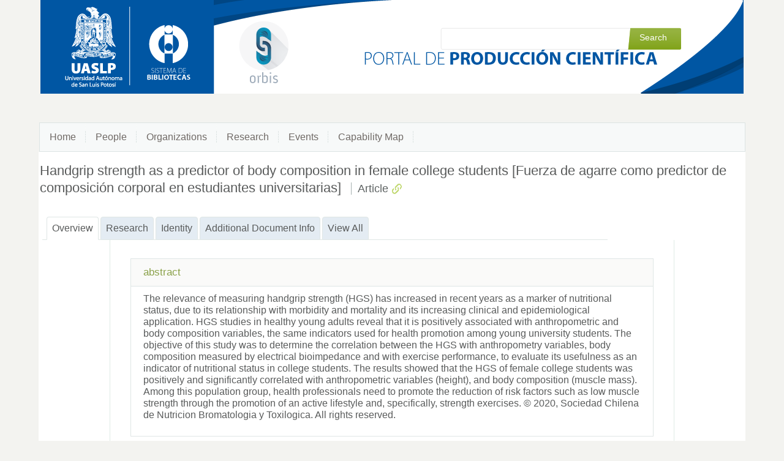

--- FILE ---
content_type: text/html;charset=UTF-8
request_url: https://orbis.uaslp.mx/vivo/display/scopus6384
body_size: 19430
content:


<!DOCTYPE html>
<html lang="en">
    <head>

<meta charset="utf-8" />
<!-- Google Chrome Frame open source plug-in brings Google Chrome's open web technologies and speedy JavaScript engine to Internet Explorer-->
<meta http-equiv="X-UA-Compatible" content="IE=edge,chrome=1">
<meta name="generator" content="VIVO 1.9.3" />

<title>Handgrip strength as a predictor of body composition in female college students [Fuerza de agarre como predictor de composición corporal en estudiantes universitarias]</title>



<!-- vitro base styles (application-wide) -->
<link rel="stylesheet" href="/vivo/css/vitro.css" />

<link rel="stylesheet" href="/vivo/css/individual/individual-property-groups.css" />
<link rel="stylesheet" href="/vivo/css/individual/individual.css" />
<link rel="stylesheet" href="/vivo/css/individual/individual-vivo.css" />

<link rel="stylesheet" href="/vivo/css/edit.css" /><link rel="stylesheet" href="/vivo/themes/wilma/css/screen.css" />

<script>
var i18nStrings = {
    allCapitalized: 'All',
};
</script>
<script type="text/javascript" src="/vivo/js/jquery.js"></script>
<script type="text/javascript" src="/vivo/js/vitroUtils.js"></script>

<!--[if lt IE 9]>
<script type="text/javascript" src="/vivo/js/html5.js"></script>
<![endif]-->

<script type="text/javascript" src="/vivo/js/amplify/amplify.store.min.js"></script>
<script type="text/javascript" src="/vivo/js/jquery_plugins/qtip/jquery.qtip-1.0.0-rc3.min.js"></script>
<script type="text/javascript" src="/vivo/js/tiny_mce/tiny_mce.js"></script>
<script type="text/javascript" src="/vivo/js/jquery_plugins/jquery.truncator.js"></script> 

    <meta tag="citation_author" content="García A.G." />
<meta tag="citation_author" content="Gaytán Hernández Darío  " />
<meta tag="citation_author" content="González Acevedo Olivia  " />
<meta tag="citation_author" content="Martínez M.L.A." />
<meta tag="citation_author" content="Palos Lucio Ana Gabriela  " />
<meta tag="citation_author" content="Restrepo G.C.D." />
<meta tag="citation_author" content="Ríos Lugo María Judith  " />
<meta tag="citation_author" content="Victoria Campos Claudia Inés  " />
<meta tag="citation_date" content="2020-01-01" />
<meta tag="citation_journal_title" content="Revista Chilena de Nutricion" />
<meta tag="citation_doi" content="10.4067/S0717-75182020000400604" />
<meta tag="citation_firstpage" content="604" />
<meta tag="citation_lastpage" content="611" />
<meta tag="citation_volume" content="47" />
<meta tag="citation_issue" content="4" />

<!--[if (gte IE 6)&(lte IE 8)]>
<script type="text/javascript" src="/vivo/js/selectivizr.js"></script>
<![endif]-->

<link rel="alternate" type="application/rdf+xml" href="/vivo/individual/scopus6384/scopus6384.rdf" /> 

<link rel="shortcut icon" type="image/x-icon" href="/vivo/favicon.ico">	<script> 
	var _paq = window._paq = window._paq || [];
  /* tracker methods like "setCustomDimension" should be called before "trackPageView" */
  _paq.push(['trackPageView']);
  _paq.push(['enableLinkTracking']);
  (function() {
    var u="//www.bibliotecas.uaslp.mx/matomo/";
    _paq.push(['setTrackerUrl', u+'matomo.php']);
    _paq.push(['setSiteId', '11']);
    var d=document, g=d.createElement('script'), s=d.getElementsByTagName('script')[0];
    g.async=true; g.src=u+'matomo.js'; s.parentNode.insertBefore(g,s);
  })();
    	</script>
    </head>
    
    <body class="display" onload="">

<header id="branding" role="banner">

    <h1 class="vivo-logo"><a title="VIVO | connect share discover" href="/vivo"><span class="displace">VIVO</span></a></h1>

    <nav role="navigation">
        <ul id="header-nav" role="list">

<script type="text/javascript">
var i18nStringsLangMenu = {
    selectLanguage: "Select a language"
};
</script>


            <li role="listitem"><a href="/vivo/browse" title="Index">Index</a></li>
                <li role="listitem"><a class="log-out" title="Log in to manage this site" href="/vivo/authenticate?return=true">Log in</a></li>
        </ul>
        
    </nav>
<section id="search" role="region">
    <fieldset>
        <legend>Search form</legend>

        <form id="search-form" action="/vivo/search" name="search" role="search" accept-charset="UTF-8" method="POST"> 
            <div id="search-field">
                <input type="text" name="querytext" class="search-vivo" value="" autocapitalize="off" />
                <input type="submit" value="Search" class="search">
            </div>
        </form>
    </fieldset>
</section>

</header>


<div id="developerPanel" > </div>
<script>
    developerAjaxUrl = '/vivo/admin/developerAjax'
    developerCssLinks = ["/vivo/css/developer/developerPanel.css", "/vivo/js/jquery-ui/css/smoothness/jquery-ui-1.8.9.custom.css"]
</script>
   
   

<nav role="navigation">
    <ul id="main-nav" role="list">
            <li role="listitem"><a href="/vivo/" title="Home menu item" >Home</a></li>
            <li role="listitem"><a href="/vivo/people" title="People menu item" >People</a></li>
            <li role="listitem"><a href="/vivo/organizations" title="Organizations menu item" >Organizations</a></li>
            <li role="listitem"><a href="/vivo/research" title="Research menu item" >Research</a></li>
            <li role="listitem"><a href="/vivo/events" title="Events menu item" >Events</a></li>
            <li role="listitem"><a href="/vivo/vis/capabilitymap" title="Capability Map menu item" >Capability Map</a></li>
    </ul>
</nav>

<div id="wrapper-content" role="main">        
    
    <!--[if lte IE 8]>
    <noscript>
        <p class="ie-alert">This site uses HTML elements that are not recognized by Internet Explorer 8 and below in the absence of JavaScript. As a result, the site will not be rendered appropriately. To correct this, please either enable JavaScript, upgrade to Internet Explorer 9, or use another browser. Here are the <a href="http://www.enable-javascript.com"  title="java script instructions">instructions for enabling JavaScript in your web browser</a>.</p>
    </noscript>
    <![endif]-->
        
        





<section id="individual-intro" class="vcard" role="region" 		itemscope itemtype="http://schema.org/Article"
>
    <section id="share-contact" role="region">

        <div id="photo-wrapper">        
</div>
    </section>
    <!-- start section individual-info -->
    <section id="individual-info"  role="region">


            
     
            <div class="individual-altmetric-badge">
                <div class="altmetric-embed"
                     style="float: right; padding-left: 15px; padding-right: 15px;"
                     data-badge-type="donut"
                     data-badge-popover="right"
                     
                     data-hide-no-mentions="true"
                     data-link-target="_blank"
                     data-doi="10.4067/S0717-75182020000400604">
                </div>
            </div>


        <header>
                <h1 class="fn" itemprop="name">
    Handgrip strength as a predictor of body composition in female college students [Fuerza de agarre como predictor de composición corporal en estudiantes universitarias]

        <span class="display-title">Article</span>
                    <span id="iconControlsVitro"><img id="uriIcon" title="http://orbis.uaslp.mx/vivo/individual/scopus6384" class="middle" src="/vivo/images/individual/uriIcon.gif" alt="uri icon"/></span>
                </h1>
        </header>
                
            
     
    <!--PREINDIVIDUAL OVERVIEW.FTL-->


        
        </section> <!-- #individual-info -->
    </section> <!-- #individual-intro -->
    <!--postindividual overiew ftl-->



<!-- Property group menu or tabs -->

<!-- 4 -->
<ul class="propertyTabsList">
    <li  class="groupTabSpacer">&nbsp;</li>
            <li class="selectedGroupTab clickable" groupName="overview">Overview</li>
            <li class="groupTabSpacer">&nbsp;</li>
            <li class="nonSelectedGroupTab clickable" groupName="research">Research</li>
            <li class="groupTabSpacer">&nbsp;</li>
            <li class="nonSelectedGroupTab clickable" groupName="identity">Identity</li>
            <li class="groupTabSpacer">&nbsp;</li>
            <li class="nonSelectedGroupTab clickable" groupName="additional_document_info">Additional Document Info</li>
            <li class="groupTabSpacer">&nbsp;</li>
    <li  class="nonSelectedGroupTab clickable" groupName="viewAll">View All</li>
    <li  class="groupTabSpacer">&nbsp;</li>
</ul>
        <section id="overview" class="property-group" role="region" style="display:block">
        <nav id="scroller" class="scroll-up hidden" role="navigation">
            <a href="#branding" title="scroll to property group menus" >
                <img src="/vivo/images/individual/scroll-up.gif" alt="scroll to property group menus" />
            </a>
        </nav>
    
            <h2 id="overview" pgroup="tabs" class="hidden">Overview</h2>
        <div id="overviewGroup" >

        
            <article class="property" role="article">
                    <h3 id="abstract" title="">abstract   </h3>
                <ul class="property-list" role="list" id="abstract-noRangeClass-List" displayLimit="1">
    <li role="listitem">    
	
    	The relevance of measuring handgrip strength (HGS) has increased in recent years as a marker of nutritional status, due to its relationship with morbidity and mortality and its increasing clinical and epidemiological application. HGS studies in healthy young adults reveal that it is positively associated with anthropometric and body composition variables, the same indicators used for health promotion among young university students. The objective of this study was to determine the correlation between the HGS with anthropometry variables, body composition measured by electrical bioimpedance and with exercise performance, to evaluate its usefulness as an indicator of nutritional status in college students. The results showed that the HGS of female college students was positively and significantly correlated with anthropometric variables (height), and body composition (muscle mass). Among this population group, health professionals need to promote the reduction of risk factors such as low muscle strength through the promotion of an active lifestyle and, specifically, strength exercises. © 2020, Sociedad Chilena de Nutricion Bromatologia y Toxilogica. All rights reserved. 

    </li>
                </ul>
            </article> <!-- end property -->
        
            <article class="property" role="article">
                    <h3 id="relatedBy" title="">authors   </h3>
                <ul class="property-list" role="list" id="relatedBy-Authorship-List" displayLimit="5">
         <li role="listitem">    

        	<a href="/vivo/display/e13212" title="author name">García A.G.</a>
                

    </li>
    <li role="listitem">    

        	<a href="/vivo/display/e001838" title="author name">Gaytán Hernández Darío  </a>
                

    </li>
    <li role="listitem">    

        	<a href="/vivo/display/n70305" title="author name">González Acevedo Olivia  </a>
                

    </li>
    <li role="listitem">    

        	<a href="/vivo/display/e13211" title="author name">Martínez M.L.A.</a>
                

    </li>
    <li role="listitem">    

        	<a href="/vivo/display/n70620" title="author name">Palos Lucio Ana Gabriela  </a>
                

    </li>
    <li role="listitem">    

        	<a href="/vivo/display/e13213" title="author name">Restrepo G.C.D.</a>
                

    </li>
    <li role="listitem">    

        	<a href="/vivo/display/n70705" title="author name">Ríos Lugo María Judith  </a>
                

    </li>
    <li role="listitem">    

        	<a href="/vivo/display/n70873" title="author name">Victoria Campos Claudia Inés  </a>
                

    </li>
                </ul>
            </article> <!-- end property -->
        
            <article class="property" role="article">
                    <h3 id="dateTimeValue" title="">publication date   </h3>
                <ul class="property-list" role="list" id="dateTimeValue-DateTimeValue-List" displayLimit="5">
         <li role="listitem">    
    2020-01-01
                
    </li>
                </ul>
            </article> <!-- end property -->
        
            <article class="property" role="article">
                    <h3 id="hasPublicationVenue" title="">published in   </h3>
                <ul class="property-list" role="list" id="hasPublicationVenue-noRangeClass-List" displayLimit="5">
         <li role="listitem">    

    	<a href="/vivo/display/coleccion3084" title="name">Revista Chilena de Nutricion</a>&nbsp; Journal
                

    </li>
                </ul>
            </article> <!-- end property -->
        </div>
        </section> <!-- end property-group -->
        <section id="research" class="property-group" role="region" style="display:none">
        <nav id="scroller" class="scroll-up hidden" role="navigation">
            <a href="#branding" title="scroll to property group menus" >
                <img src="/vivo/images/individual/scroll-up.gif" alt="scroll to property group menus" />
            </a>
        </nav>
    
            <h2 id="research" pgroup="tabs" class="hidden">Research</h2>
        <div id="researchGroup" >

        
            <article class="property" role="article">
                    <h3 id="freetextKeyword" title="">keywords   </h3>
                <ul class="property-list" role="list" id="freetextKeyword-noRangeClass-List" displayLimit="10">
    <li role="listitem">    
	
    	Body composition; College students; Dynamo-meter; Handgrip Strength  

    </li>
                </ul>
            </article> <!-- end property -->
        </div>
        </section> <!-- end property-group -->
        <section id="identity" class="property-group" role="region" style="display:none">
        <nav id="scroller" class="scroll-up hidden" role="navigation">
            <a href="#branding" title="scroll to property group menus" >
                <img src="/vivo/images/individual/scroll-up.gif" alt="scroll to property group menus" />
            </a>
        </nav>
    
            <h2 id="identity" pgroup="tabs" class="hidden">Identity</h2>
        <div id="identityGroup" >

        
            <article class="property" role="article">
                    <h3 id="doi" title="">Digital Object Identifier (DOI)   </h3>
                <ul class="property-list" role="list" id="doi-noRangeClass-List" displayLimit="1">
    <li role="listitem">    

    <a href="http://dx.doi.org/10.4067/S0717-75182020000400604" title="Digital Object Identifier (DOI)" target="_blank">10.4067/S0717-75182020000400604</a>
                

    </li>
                </ul>
            </article> <!-- end property -->
        </div>
        </section> <!-- end property-group -->
        <section id="additional_document_info" class="property-group" role="region" style="display:none">
        <nav id="scroller" class="scroll-up hidden" role="navigation">
            <a href="#branding" title="scroll to property group menus" >
                <img src="/vivo/images/individual/scroll-up.gif" alt="scroll to property group menus" />
            </a>
        </nav>
    
            <h2 id="additional_document_info" pgroup="tabs" class="hidden">Additional Document Info</h2>
        <div id="additional_document_infoGroup" >

        
            <article class="property" role="article">
                    <h3 id="pageStart" title="">start page   </h3>
                <ul class="property-list" role="list" id="pageStart-noRangeClass-List" displayLimit="1">
    <li role="listitem">    
	
    	604 
                

    </li>
                </ul>
            </article> <!-- end property -->
        
            <article class="property" role="article">
                    <h3 id="pageEnd" title="">end page   </h3>
                <ul class="property-list" role="list" id="pageEnd-noRangeClass-List" displayLimit="1">
    <li role="listitem">    
	
    	611 
                

    </li>
                </ul>
            </article> <!-- end property -->
        
            <article class="property" role="article">
                    <h3 id="volume" title="">volume   </h3>
                <ul class="property-list" role="list" id="volume-noRangeClass-List" displayLimit="1">
    <li role="listitem">    
	
    	47 
                

    </li>
                </ul>
            </article> <!-- end property -->
        
            <article class="property" role="article">
                    <h3 id="issue" title="">issue   </h3>
                <ul class="property-list" role="list" id="issue-noRangeClass-List" displayLimit="1">
    <li role="listitem">    
	
    	4 
                

    </li>
                </ul>
            </article> <!-- end property -->
        </div>
        </section> <!-- end property-group -->
<script>
    var individualLocalName = "scopus6384";
</script>







    <script>
        var individualRdfUrl = '/vivo/individual/scopus6384/scopus6384.rdf';
    </script>
<script>
    var i18nStringsUriRdf = {
        shareProfileUri: 'share the URI for this profile',
        viewRDFProfile: 'view profile in RDF format',
        closeString: 'close'
    };
	var i18nStrings = {
	    displayLess: 'less',
	    displayMoreEllipsis: '... more',
	    showMoreContent: 'show more content',
	};

</script>







<script type="text/javascript">
    i18n_confirmDelete = "Are you sure you want to delete this photo?"
</script>
<script>
var i18nStrings = {
    displayLess: 'less',
    displayMoreEllipsis: '... more',
    showMoreContent: 'show more content',
    verboseTurnOff: 'Turn off',
};
</script>






        

</div> <!-- #wrapper-content -->

<footer role="contentinfo">
    <p class="copyright">
            <small>&copy;2026
                VIVO Project
             | <a class="terms" href="/vivo/termsOfUse" title="Terms of Use">Terms of Use</a></small> | 
        Powered by <a class="powered-by-vivo" href="http://vivoweb.org" target="_blank" title="Powered by VIVO"><strong>VIVO</strong></a>
    </p>
    
    <nav role="navigation">
        <ul id="footer-nav" role="list">
            <li role="listitem"><a href="/vivo/about" title="About">About</a></li>
            <li role="listitem"><a href="http://www.vivoweb.org/support" target="blank" title="Support">Support</a></li>
        </ul>
    </nav>
</footer>


<script type="text/javascript" src="/vivo/js/individual/propertyGroupControls.js"></script>
<script type="text/javascript" src="/vivo/js/imageUpload/imageUploadUtils.js"></script>
<script type="text/javascript" src="/vivo/js/individual/moreLessController.js"></script>
<script type="text/javascript" src="/vivo/js/individual/individualUriRdf.js"></script>
<script type="text/javascript" src="/vivo/js/individual/individualUtils.js"></script>
<script type="text/javascript" src="https://d1bxh8uas1mnw7.cloudfront.net/assets/embed.js"></script>
<script type="text/javascript" src="/vivo/js/languageMenuUtils.js"></script>
<script type="text/javascript" src="/vivo/js/developer/developerPanel.js"></script>
<script type="text/javascript" src="/vivo/js/jquery-ui/js/jquery-ui-1.8.9.custom.min.js"></script>


    </body>
</html>


--- FILE ---
content_type: application/javascript;charset=UTF-8
request_url: https://orbis.uaslp.mx/vivo/js/amplify/amplify.store.min.js
body_size: 2977
content:
/*!
 * Amplify Store - Persistent Client-Side Storage 1.1.0
 * 
 * Copyright 2011 appendTo LLC. (http://appendto.com/team)
 * Dual licensed under the MIT or GPL licenses.
 * http://appendto.com/open-source-licenses
 * 
 * http://amplifyjs.com
 */
(function(a,b){function e(a,e){c.addType(a,function(f,g,h){var i,j,k,l,m=g,n=(new Date).getTime();if(!f){m={},l=[],k=0;try{f=e.length;while(f=e.key(k++))d.test(f)&&(j=JSON.parse(e.getItem(f)),j.expires&&j.expires<=n?l.push(f):m[f.replace(d,"")]=j.data);while(f=l.pop())e.removeItem(f)}catch(o){}return m}f="__amplify__"+f;if(g===b){i=e.getItem(f),j=i?JSON.parse(i):{expires:-1};if(j.expires&&j.expires<=n)e.removeItem(f);else return j.data}else if(g===null)e.removeItem(f);else{j=JSON.stringify({data:g,expires:h.expires?n+h.expires:null});try{e.setItem(f,j)}catch(o){c[a]();try{e.setItem(f,j)}catch(o){throw c.error()}}}return m})}var c=a.store=function(a,b,d,e){var e=c.type;d&&d.type&&d.type in c.types&&(e=d.type);return c.types[e](a,b,d||{})};c.types={},c.type=null,c.addType=function(a,b){c.type||(c.type=a),c.types[a]=b,c[a]=function(b,d,e){e=e||{},e.type=a;return c(b,d,e)}},c.error=function(){return"amplify.store quota exceeded"};var d=/^__amplify__/;for(var f in{localStorage:1,sessionStorage:1})try{window[f].getItem&&e(f,window[f])}catch(g){}if(window.globalStorage)try{e("globalStorage",window.globalStorage[window.location.hostname]),c.type==="sessionStorage"&&(c.type="globalStorage")}catch(g){}(function(){if(!c.types.localStorage){var a=document.createElement("div"),d="amplify";a.style.display="none",document.getElementsByTagName("head")[0].appendChild(a);try{a.addBehavior("#default#userdata"),a.load(d)}catch(e){a.parentNode.removeChild(a);return}c.addType("userData",function(e,f,g){a.load(d);var h,i,j,k,l,m=f,n=(new Date).getTime();if(!e){m={},l=[],k=0;while(h=a.XMLDocument.documentElement.attributes[k++])i=JSON.parse(h.value),i.expires&&i.expires<=n?l.push(h.name):m[h.name]=i.data;while(e=l.pop())a.removeAttribute(e);a.save(d);return m}e=e.replace(/[^-._0-9A-Za-z\xb7\xc0-\xd6\xd8-\xf6\xf8-\u037d\u37f-\u1fff\u200c-\u200d\u203f\u2040\u2070-\u218f]/g,"-");if(f===b){h=a.getAttribute(e),i=h?JSON.parse(h):{expires:-1};if(i.expires&&i.expires<=n)a.removeAttribute(e);else return i.data}else f===null?a.removeAttribute(e):(j=a.getAttribute(e),i=JSON.stringify({data:f,expires:g.expires?n+g.expires:null}),a.setAttribute(e,i));try{a.save(d)}catch(o){j===null?a.removeAttribute(e):a.setAttribute(e,j),c.userData();try{a.setAttribute(e,i),a.save(d)}catch(o){j===null?a.removeAttribute(e):a.setAttribute(e,j);throw c.error()}}return m})}})(),function(){function e(a){return a===b?b:JSON.parse(JSON.stringify(a))}var a={},d={};c.addType("memory",function(c,f,g){if(!c)return e(a);if(f===b)return e(a[c]);d[c]&&(clearTimeout(d[c]),delete d[c]);if(f===null){delete a[c];return null}a[c]=f,g.expires&&(d[c]=setTimeout(function(){delete a[c],delete d[c]},g.expires));return f})}()})(this.amplify=this.amplify||{})

--- FILE ---
content_type: application/javascript;charset=UTF-8
request_url: https://orbis.uaslp.mx/vivo/js/individual/moreLessController.js
body_size: 3659
content:
/* $This file is distributed under the terms of the license in /doc/license.txt$ */

$(document).ready(function(){
    
    $.fn.exists = function () {
        return this.length !== 0;
    }
    
    $.fn.moreLess = function () {
        $(this).each
    }
    
    var togglePropDisplay = {
        showMore: function($toggleLink, $itemContainer) {
            $toggleLink.click(function() {
                $itemContainer.show();
                $(this).attr('href', '#show less content');
                $(this).text(i18nStrings.displayLess);
                togglePropDisplay.showLess($toggleLink, $itemContainer);
                return false;
            });
        },
        
        showLess: function($toggleLink, $itemContainer) {
            $toggleLink.click(function() {
                $itemContainer.hide();
                $(this).attr('href', '#show more content');
                $(this).text(i18nStrings.displayMoreEllipsis);
                togglePropDisplay.showMore($toggleLink, $itemContainer);
                return false;
            });
        }
    };
    
    // var $propList = $('.property-list').not('>li>ul');
    var $propList = $('.property-list:not(:has(>li>ul))');
    $propList.each(function() {
	    var limit = $(this).attr("displayLimit"); 
        var $additionalItems = $(this).find('li:gt(' + (limit - 1) + ')');
        if ( $additionalItems.exists() ) {
            // create container for additional elements
            var $itemContainer = $('<div class="additionalItems" />').appendTo(this);
            
            // create toggle link
            var $toggleLink = $('<a class="more-less" href="#show more content" title="' + i18nStrings.showMoreContent + '">' + i18nStrings.displayMoreEllipsis + '</a>').appendTo(this);
            
            $additionalItems.appendTo($itemContainer);
            
            $itemContainer.hide();
            
            togglePropDisplay.showMore($toggleLink, $itemContainer);
        }
    });
    
    var $subPropList = $('.subclass-property-list');
    $subPropList.each(function() {
		var limit = $(this).parent().parent().attr("displayLimit"); 
        var $additionalItems = $(this).find('li:gt(' + (limit - 1) + ')');
        if ( $additionalItems.exists() ) {
            // create container for additional elements
            var $itemContainer = $('<div class="additionalItems" />').appendTo(this);
            
            // create toggle link
            var $toggleLink = $('<a class="more-less" href="#show more content" title="' + i18nStrings.showMoreContent + '">' + i18nStrings.displayMoreEllipsis + '</a>').appendTo(this);
            
            $additionalItems.appendTo($itemContainer);
            
            $itemContainer.hide();
            
            togglePropDisplay.showMore($toggleLink, $itemContainer);
        }
    });
    
    var $subPropSibs = $subPropList.closest('li').last().nextAll();
    var $subPropParent = $subPropList.closest('li').last().parent();
    var $additionalItems = $subPropSibs.slice(3);
    if ( $additionalItems.length > 0 ) {
        // create container for additional elements
        var $itemContainer = $('<div class="additionalItems" />').appendTo($subPropParent);
        
        // create toggle link
        var $toggleLink = $('<a class="more-less" href="#show more content" title="' + i18nStrings.showMoreContent + '">' + i18nStrings.displayMoreEllipsis + '</a>').appendTo($subPropParent);
        
        $additionalItems.appendTo($itemContainer);
        
        $itemContainer.hide();
        
        togglePropDisplay.showMore($toggleLink, $itemContainer);
    }
    
});
